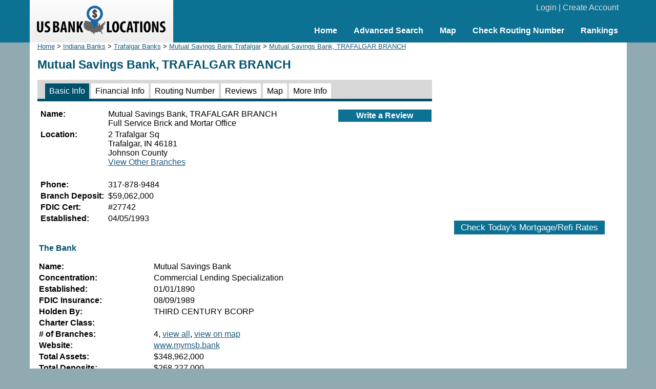

--- FILE ---
content_type: text/html; charset=UTF-8
request_url: https://www.usbanklocations.com/mutual-savings-bank-trafalgar-branch.html
body_size: 2725
content:
<!DOCTYPE html><html lang="en"><head><title>Mutual Savings Bank, TRAFALGAR BRANCH</title>
<meta name="keywords" content="Mutual Savings Bank, TRAFALGAR BRANCH, Bank" />
<meta name="description" content="Mutual Savings Bank, TRAFALGAR BRANCH at 2 Trafalgar Sq, Trafalgar, IN 46181 has $59,062K deposit.Rate this bank, find bank financial info, routing numbers ..." />
<link rel="canonical" href="https://www.usbanklocations.com/mutual-savings-bank-trafalgar-branch.html" /><link href="/css/g.css" rel="stylesheet" type="text/css" /><meta name="viewport" content="width=device-width, initial-scale=1.0"><script src="/js/common2.js"></script>


</head><body><div id="header"><div id="headerin"><table width="100%" cellspacing="0" align="center"><tr><td width="280" id="logo"><a href="/"><img src="/img/us-bank-locations.png" width="251" height="57" alt="US Bank Locations"></a></td><td><div id="login"><a href="/my-account/login.php">Login</a> | <a href="/my-account/create-account.php">Create Account</a></div><div id="nav"><ul><li><a href="/">Home</a></li><li><a href="/advanced-bank-search.php">Advanced Search</a></li><li><a href="/map.php">Map</a></li><li><a href="/check-routing-number.php">Check Routing Number</a></li><li><a href="/bank-rank/">Rankings</a></li></ul></div></td></tr></table></div></div><div id="content"><div id="left"><div class="small"><a href="/">Home</a> &gt; <a href="indiana-banks.htm">Indiana Banks</a> &gt; <a href="trafalgar-banks-in.htm">Trafalgar Banks</a> &gt; <a href="mutual-savings-bank-trafalgar-in.htm">Mutual Savings Bank Trafalgar</a> &gt; <a href="/mutual-savings-bank-trafalgar-branch.html">Mutual Savings Bank, TRAFALGAR BRANCH</a></div><h1>Mutual Savings Bank, TRAFALGAR BRANCH</h1><div id="tabs2"><span class="on"><a href="/mutual-savings-bank-trafalgar-branch.html">Basic Info</a></span> <span><a href="/mutual-savings-bank-trafalgar-branch-financial-info.html">Financial Info</a></span> <span><a href="/mutual-savings-bank-trafalgar-branch-routing-number.html">Routing Number</a></span> <span><a href="/mutual-savings-bank-trafalgar-branch-review.html">Reviews</a></span> <span><a href="/mutual-savings-bank-trafalgar-branch-map.html">Map</a></span> <span><a href="/mutual-savings-bank-trafalgar-branch-more-information.html">More Info</a></span> </div><table width="100%" xmlns:v="http://rdf.data-vocabulary.org/#" typeof="v:Organization"><tr valign="top"><td><table><tr><td valign="top" width="128"><b>Name:</b></td><td><span property="v:name">Mutual Savings Bank, TRAFALGAR BRANCH</span> <br>Full Service Brick and Mortar Office</td></tr><tr><td valign="top"><b>Location:</b></td><td><span rel="v:address"><span typeof="v:Address"><span property="v:street-address">2 Trafalgar Sq</span><br><span property="v:locality">Trafalgar</span>, <span property="v:region">IN</span> <span property="v:postal-code">46181</span></span></span><br>Johnson County<br><a href="mutual-savings-bank-locations.htm">View Other Branches</a></td></tr><tr><td>&nbsp;</td><td><div style="margin-left:-2px;"></div></td></tr><tr><td valign="top"><b>Phone:</b></td><td property="v:tel">317-878-9484</td></tr><tr><td valign="top"><b>Branch Deposit:</b></td><td>$59,062,000</td></tr><tr><td valign="top"><b>FDIC Cert:</b></td><td>#27742</td></tr><tr><td valign="top"><b>Established:</b></td><td>04/05/1993</td></tr></table></td><td align="right"><div class="txtbtnfix"><div><a href="#" onClick="window.location='/review/index.php?pid=10368902';">Write a Review</a></div></div><script>sl('10368902','dsave','bank','save','1');</script></td></tr></table><table><tr><td colspan="2"><h2><br>The Bank</h2></td></tr><tr><td valign="top" width="220"><b>Name:</b></td><td>Mutual Savings Bank</td></tr><tr><td valign="top"><b>Concentration:</b></td><td>Commercial Lending Specialization</td></tr><tr><td valign="top"><b>Established:</b></td><td>01/01/1890</td></tr><tr><td valign="top"><b>FDIC Insurance:</b></td><td>08/09/1989</td></tr><tr><td valign="top"><b>Holden By:</b></td><td>THIRD CENTURY BCORP</td></tr><tr><td valign="top"><b>Charter Class:</b></td><td></td></tr><tr><td valign="top"><b># of Branches:</b></td><td>4, <a href="mutual-savings-bank-locations.htm">view all</a>, <a href="/map.php?name=Mutual+Savings+Bank&lat=39.4103171&lon=-86.1612458">view on map</a></td></tr><tr><td valign="top"><b>Website:</b></td><td><a href="http://www.mymsb.bank" target="_blank" rel="nofollow">www.mymsb.bank</a></td></tr><tr><td valign="top"><b>Total Assets:</b></td><td>$348,962,000</td></tr><tr><td valign="top"><b>Total Deposits:</b></td><td>$268,227,000</td></tr><tr><td valign="top"><b>Total Equity Capital:</b></td><td>$20,978,000</td></tr><tr><td valign="top"><b>Total Domestic Office Deposits:</b></td><td>$268,227,000</td></tr><tr><td valign="top"><b>Net Income:</b></td><td>$1,641,000</td></tr><tr><td valign="top"><b>Quarterly Net Income:</b></td><td>$586,000</td></tr><tr><td valign="top"><b>Return on Assets:</b></td><td>1%</td></tr><tr><td valign="top"><b>Quarterly Return on Assets:</b></td><td>1%</td></tr><tr><td valign="top"><b>Return on Equity:</b></td><td>11%</td></tr><tr><td valign="top"><b>Quarterly Return on Equity:</b></td><td>12%</td></tr><tr><td valign="top">&nbsp;</td><td class="txtbtn"><a href="/mutual-savings-bank-trafalgar-branch-financial-info.html">More...</a></td></tr></table><h2>Banks Nearby</h2><div class="plb"><div class="txb"><br><img src="/img/s5.gif" width="63" height="12" alt=" 2.5star"> <a href="/first-merchants-bank-morgantown-branch-review.html"><br>9 reviews</a></div><b><a href="/first-merchants-bank-morgantown-branch.html">First Merchants Bank, MORGANTOWN BRANCH</a></b> (6.1 miles)<br>Full Service Brick and Mortar Office<br>180 W Washington St<br>Morgantown, IN 46160</div><div class="plw"><div class="txb"><a href="#" onClick="window.location='/review/index.php?pid=10343770';">Write a Review</a></div><b><a href="/the-peoples-state-bank-morgantown-branch.html">The Peoples State Bank, MORGANTOWN BRANCH</a></b> (6.1 miles)<br>Full Service Brick and Mortar Office<br>289 S Marion St<br>Morgantown, IN 46160</div><div class="plb"><div class="txb"><a href="#" onClick="window.location='/review/index.php?pid=10329658';">Write a Review</a></div><b><a href="/horizon-bank-franklin-branch.html">Horizon Bank, FRANKLIN BRANCH</a></b> (7.3 miles)<br>Full Service Brick and Mortar Office<br>420 N Morton St<br>Franklin, IN 46131</div><div class="plw"><div class="txb"><a href="#" onClick="window.location='/review/index.php?pid=10389708';">Write a Review</a></div><b><a href="/mutual-savings-bank.html">Mutual Savings Bank</a></b> (7.5 miles)<br>Full Service Brick and Mortar Office<br>80 E Jefferson St<br>Franklin, IN 46131</div><div class="plb"><div class="txb"><br><img src="/img/s5.gif" width="63" height="12" alt=" 2.5star"> <a href="/pnc-bank-franklin-review.html"><br>424 reviews</a></div><b><a href="/pnc-bank-franklin.html">PNC Bank, FRANKLIN</a></b> (7.6 miles)<br>Full Service Brick and Mortar Office<br>1500 N Morton St<br>Franklin, IN 46131</div><br><p><a href="/banks.php?lc=46181">More</a></p>
</div>
<div id="right"><center>
<br><div style="text-align:center;"><script async src="//pagead2.googlesyndication.com/pagead/js/adsbygoogle.js"></script>
<ins class="adsbygoogle"
     style="display:inline-block;width:336px;height:280px"
     data-ad-client="ca-pub-2927677119936553"
     data-ad-slot="5418662320"></ins>
<script>
     (adsbygoogle = window.adsbygoogle || []).push({});
</script>
</div>
<br><div id="mRateData"></div>
<script>
document.getElementById("mRateData").innerHTML = '<p style="text-align:center;padding-top:10px;" id="mratetablebtn"><span class="btn" style="cursor: pointer;" onClick="return showMratetable();">Check Today\'s Mortgage/Refi Rates</span></p><div id="mratetable"></div>';

function showMratetable(){
	document.getElementById("mratetable").innerHTML = '<iframe src="https://widgets.icanbuy.com/c/standard/us/en/mortgage/tables/Mortgage.aspx?siteid=77c21319f69f80e0&result_count=5" style="width: 100%; height: 1800px; border:0px;"></iframe>';
	document.getElementById("mratetablebtn").innerHTML = '<span class="btn" style="cursor: pointer;" onClick="return hideMratetable();">Hide The Rate Table Below</span>';
	return false;
}
function hideMratetable(){
	document.getElementById("mratetable").innerHTML = '';
	document.getElementById("mratetablebtn").innerHTML = '<span class="btn" style="cursor: pointer;" onClick="return showMratetable();">Check Today\'s Mortgage/Refi Rates</span>';
	return false;
}
</script>

</center></div>

</div>
<div id="clearbottom"></div><div id="footer"><a href="/about-us.php">About Us</a> | <a href="/contact-us.php">Contact Us</a> | <a href="/advanced-bank-search.php">Bank Search</a> | <a href="/terms-of-use.php">Terms of Use</a> | <a href="/privacy-policy.php">Privacy Policy</a><br>&copy; 2026 <a href="//www.usbanklocations.com">USBankLocations.com</a></div>

<!-- Google tag (gtag.js) -->
<script async src="https://www.googletagmanager.com/gtag/js?id=G-CN1EGH3MD3"></script>
<script>
  window.dataLayer = window.dataLayer || [];
  function gtag(){dataLayer.push(arguments);}
  gtag('js', new Date());

  gtag('config', 'G-CN1EGH3MD3');
</script>
</body>
</html>

--- FILE ---
content_type: text/html; charset=utf-8
request_url: https://www.google.com/recaptcha/api2/aframe
body_size: 267
content:
<!DOCTYPE HTML><html><head><meta http-equiv="content-type" content="text/html; charset=UTF-8"></head><body><script nonce="xFy9UB2-TKfHbofDprlXZA">/** Anti-fraud and anti-abuse applications only. See google.com/recaptcha */ try{var clients={'sodar':'https://pagead2.googlesyndication.com/pagead/sodar?'};window.addEventListener("message",function(a){try{if(a.source===window.parent){var b=JSON.parse(a.data);var c=clients[b['id']];if(c){var d=document.createElement('img');d.src=c+b['params']+'&rc='+(localStorage.getItem("rc::a")?sessionStorage.getItem("rc::b"):"");window.document.body.appendChild(d);sessionStorage.setItem("rc::e",parseInt(sessionStorage.getItem("rc::e")||0)+1);localStorage.setItem("rc::h",'1769478699157');}}}catch(b){}});window.parent.postMessage("_grecaptcha_ready", "*");}catch(b){}</script></body></html>